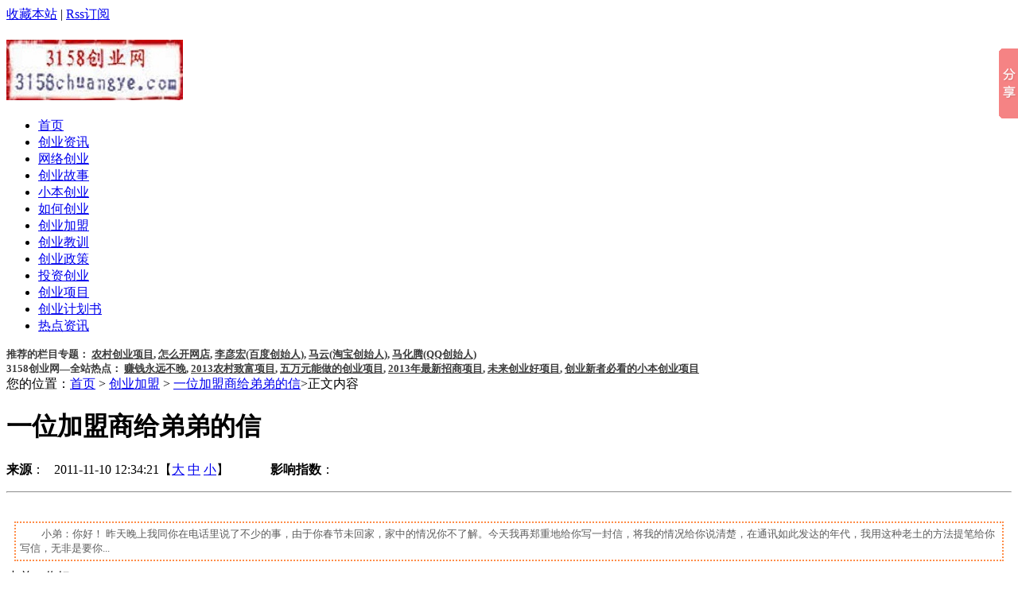

--- FILE ---
content_type: text/html
request_url: https://www.3158chuangye.com/jiameng/1631582312.html
body_size: 12228
content:
<!DOCTYPE html PUBLIC "-//W3C//DTD XHTML 1.0 Transitional//EN" "http://www.w3.org/TR/xhtml1/DTD/xhtml1-transitional.dtd">
<html xmlns="http://www.w3.org/1999/xhtml" lang="zh-hans">
<head>
    <meta http-equiv="Content-Type" content="text/html; charset=utf-8" />
    <title>一位加盟商给弟弟的信_创业加盟_3158创业网</title>
    <meta name="keywords" content="一位加盟商给弟弟的信" />
    <meta name="description" content="小弟：你好！ 昨天晚上我同你在电话里说了不少的事，由于你春节未回家，家中的情况你不了解。今天我再郑重地给你写一封信，将我的情况给你说清楚，在通讯如此发达的年代，我用这种老土的方法提笔给你写信，无非是要你" />
    <link href="/skin/sckj/css/style.css" rel="stylesheet" type="text/css" />
    <link rel="stylesheet" type="text/css" href="/skin/sckj/css/color4.css" title="0">
    <script type="text/javascript" src="/e/data/js/ajax.js"></script>
    <!--baidu-tc/2.0 page-->
    <script type="text/javascript">
    //收藏本站
        function AddFavorite(title, url) {
        try {
        window.external.addFavorite(url, title);
        }
        catch (e) {
        try {
        window.sidebar.addPanel(title, url, "");
        }
     catch (e) {
         alert("抱歉，当前浏览器版本不支持，请使用Ctrl+D进行添加！");
         }
      }
     }
     </script>
<script>
var _hmt = _hmt || [];
(function() {
  var hm = document.createElement("script");
  hm.src = "https://hm.baidu.com/hm.js?14f3e6f599cc5361c6baf251a1864a77";
  var s = document.getElementsByTagName("script")[0]; 
  s.parentNode.insertBefore(hm, s);
})();
</script>
<!-- Global site tag (gtag.js) - Google Analytics -->
<script async src="https://www.googletagmanager.com/gtag/js?id=UA-39804221-2"></script>
<script>
  window.dataLayer = window.dataLayer || [];
  function gtag(){dataLayer.push(arguments);}
  gtag('js', new Date());

  gtag('config', 'UA-39804221-2');
</script>
</head>
<body>
<div id="warp"> 
<div id="sa_header"> 
  <div class="toper"> 
	<span class="right mr5">
     <a href="javascript:void(0);" onclick="AddFavorite('3158创业网',location.href)" title="需用IE浏览器" rel="nofollow">收藏本站</a> | <a href="https://www.3158chuangye.com/e/web/?type=rss2&amp;classid=6" title="需用IE的内核" target="_blank">Rss订阅</a>
	</span>
  </div> 
  <div class="head"> 
    <h1 class="logo"><a href="https://www.3158chuangye.com/" title="3158创业网"><img src="https://www.3158chuangye.com/images/logo.jpg" alt="3158创业网,3158,网站商标,创业网" /></a></h1>  
    <span class="login">
<div id="ggao">
<div class="_idb3depkoxg"></div>
    <script type="text/javascript">
        (window.slotbydup = window.slotbydup || []).push({
            id: "u1971807",
            container: "_idb3depkoxg",
            async: true
        });
    </script>
    <!-- 多条广告如下脚本只需引入一次 -->
    <script type="text/javascript" src="//cpro.baidustatic.com/cpro/ui/cm.js" async="async" defer="defer" >
    </script>
</div> 
    </span>
	<div class="clear"></div> 
  </div>
 <div class="menu"> 
    <ul>
       <li ><a href="https://www.3158chuangye.com/" rel="nofollow"  title="3158创业网">首页</a></li> 
              <li id="cid1" >
       <a href="/news/" title="创业资讯" rel="nofollow" >创业资讯</a>
       </li>
              <li id="cid2" >
       <a href="/net/" title="网络创业" rel="nofollow" >网络创业</a>
       </li>
              <li id="cid3" >
       <a href="/gushi/" title="创业故事" rel="nofollow" >创业故事</a>
       </li>
              <li id="cid4" >
       <a href="/xiaoben/" title="小本创业" rel="nofollow" >小本创业</a>
       </li>
              <li id="cid5" >
       <a href="/zhinan/" title="如何创业" rel="nofollow" >如何创业</a>
       </li>
              <li id="cid6" class='menuon'>
       <a href="/jiameng/" title="创业加盟" rel="nofollow" >创业加盟</a>
       </li>
              <li id="cid7" >
       <a href="/jiaoxun/" title="创业教训" rel="nofollow" >创业教训</a>
       </li>
              <li id="cid8" >
       <a href="/zhengce/" title="创业政策" rel="nofollow" >创业政策</a>
       </li>
              <li id="cid9" >
       <a href="/touzi/" title="投资创业" rel="nofollow" >投资创业</a>
       </li>
              <li id="cid10" >
       <a href="/xiangmu/" title="创业项目" rel="nofollow" >创业项目</a>
       </li>
              <li id="cid11" >
       <a href="/jihuashu/" title="创业计划书" rel="nofollow" >创业计划书</a>
       </li>
              <li id="cid12" >
       <a href="/hot/" title="热点资讯" rel="nofollow" >热点资讯</a>
       </li>
             
    </ul> 
 </div> 

<div id="menu11"> 
<DIV CLASS="D01" ><strong><font size="2" color="#3C3C3C" >推荐的栏目专题：
<a href="https://www.3158chuangye.com/xiangmu/nongcunchuangyexiangmu/" title="农村创业项目" target="_blank" style="color:#3C3C3C">农村创业项目</a>,
<a href="https://www.3158chuangye.com/net/zenmekaiwangdian/" title="怎么开网店" target="_blank" style="color:#3C3C3C">怎么开网店</a>,
<a href="https://www.3158chuangye.com/gushi/liyanhong/" title="李彦宏" target="_blank" style="color:#3C3C3C">李彦宏(百度创始人)</a>,
<a href="https://www.3158chuangye.com/gushi/mayun/" title="马云" target="_blank" style="color:#3C3C3C">马云(淘宝创始人)</a>,
<a href="https://www.3158chuangye.com/gushi/mahuateng/" title="马化腾" target="_blank" style="color:#3C3C3C">马化腾(QQ创始人)</a></font></strong></DIV> 
<DIV CLASS="D011"><strong><font size="2" color="#3C3C3C">3158创业网—全站热点：
<a href="https://www.3158chuangye.com/xiangmu/1631600058.html" title="六个赚钱永远不晚的创业项目" target="_blank" style="color:#3C3C3C">赚钱永远不晚</a>,
<a href="https://www.3158chuangye.com/xiangmu/1631600388.html" title="4个2013农村致富项目" target="_blank" style="color:#3C3C3C">2013农村致富项目</a>,
<a href="https://www.3158chuangye.com/xiangmu/1631600258.html" title="4个五万元能做的创业项目" target="_blank" style="color:#3C3C3C">五万元能做的创业项目</a>,
<a href="https://www.3158chuangye.com/xiangmu/1631595216.html" title="4个2013年最新招商项目 与大家分享!" target="_blank" style="color:#3C3C3C">2013年最新招商项目</a>,
<a href="https://www.3158chuangye.com/xiangmu/1631600397.html" title="两个未来创业好项目 教你怎么创业" target="_blank" style="color:#3C3C3C">未来创业好项目</a>,
<a href="https://www.3158chuangye.com/xiangmu/1631600547.html" title="创业新者必看 22个小本创业项目" target="_blank" style="color:#3C3C3C">创业新者必看的小本创业项目</a></font></strong></DIV>
</div>
<div id="ggao"> <!-- 广告位：顶部通栏 -->
<script type="text/javascript">
    var mediav_ad_pub = 'RBnMQD_1229057';
    var mediav_ad_width = '960';
    var mediav_ad_height = '90';
    
</script>
<script type="text/javascript" language="javascript" charset="utf-8"  src="//static.mediav.com/js/mvf_g2.js"></script>
</div>
</div> 
  <div id="contect">
    <div class="scai630_news">
        <div class="scai630_news1">
      <div class="wnav">您的位置：<a href="/">首页</a>&nbsp;>&nbsp;<a href="/jiameng/">创业加盟</a> > <a title="一位加盟商给弟弟的信"  href="/jiameng/1631582312.html">一位加盟商给弟弟的信</a>>正文内容</div>
      <h1>一位加盟商给弟弟的信</h1>
<center>
<div id="ggao2"><!-- 广告位：顶部通栏 -->

</div> 
</center>
      <p class="info">
<span class="left"><div id="ad_pl"><strong>来源</strong>：&nbsp;&nbsp; 2011-11-10 12:34:21【<a href="javascript:fontZoom(16)">大</a> <a href="javascript:fontZoom(14)">中</a> <a href="javascript:fontZoom(12)">小</a>】
&nbsp;&nbsp;&nbsp;&nbsp;&nbsp;&nbsp;&nbsp;&nbsp;&nbsp;&nbsp;&nbsp;&nbsp;<strong>影响指数</strong>：<script src=/e/public/ViewClick/?classid=6&id=1631582312&addclick=1></script>
&nbsp;&nbsp;&nbsp;&nbsp;&nbsp;&nbsp;&nbsp;&nbsp;&nbsp;&nbsp;&nbsp;&nbsp; </div></span> </p>
      <hr class="clear hr" />
      <div id="fontzoom">
<div class="z">&nbsp;</div>
<DIV style="color:#5C5C5C; border-style:dotted; border-color:#FF8D48; overflow:hidden; padding:5px; margin:10px; font-size:10pt; text-align:left; text-indent:2em; border-width:2px; foreach:function (func) {
    if (func && this.length > 0) {
        for (var i = 0; i < this.length; i++) {
            func(this[i])
        }
    }
}; contains:function (val) { for (var i = 0; i < this.length; i++) { if (val == this[i]) return true; } return false; }; ">
小弟：你好！ 昨天晚上我同你在电话里说了不少的事，由于你春节未回家，家中的情况你不了解。今天我再郑重地给你写一封信，将我的情况给你说清楚，在通讯如此发达的年代，我用这种老土的方法提笔给你写信，无非是要你...
</DIV>
        <div class="text_center_ad_top">
<div id="ggao"><!-- 内容中336x280 -->
<script type="text/javascript">
    var mediav_ad_pub = 'ypib6e_1320574';
    var mediav_ad_width = '336';
    var mediav_ad_height = '280';
    
</script>
<script type="text/javascript" language="javascript" charset="utf-8"  src="//static.mediav.com/js/mvf_g2.js"></script>
</div>
           <div class="clear"></div>
                  </div>
小弟：你好！ <BR><BR>昨天晚上我同你在电话里说了不少的事，由于你春节未回家，家中的情况你不了解。今天我再郑重地给你写一封信，将我的情况给你说清楚，在通讯如此发达的年代，我用这种老土的方法提笔给你写信，无非是要你重视我的意见，见字如见人。<BR> <BR>你说你要退学打工，或者保留学籍打工，甚至拿出网上、报纸上大学生卖身救父、卖身救母、打工救母等实事来说服我。而且极力反对我去做生意，你要为病重的父亲尽孝，为姐姐分忧，要用找工的钱为父治病的想法，我能理解，但我坚决反对。 <BR><BR>你一直反对我开一个店，说现在社会太复杂，商场如战场，怕我失败受损失，姐夫工资不高，而且小外甥还在读书，又要给父亲看病，怕我随不了。昨天，我在蚊香城说了一下我开店的事，怕你不明白，我今天就给你实话实说吧。 <BR><BR>去年的11月底，正是爸爸病得很厉害的时候，当时我也下岗，公司给我算了四万多元钱，爸爸的病一下子就用去了一千多元，姐夫的工资可勉强维持生计。如果坐在家里什么事也不干，这几外钱迟早会用完，到时候得从头干起，虽说你反对我开店，但是我私下还是在网上找起了项目。一天，我在网上看到了北京贝蕾尔国际文化传播有限公司的<a href=http://www.3158chuangye.com/jiameng/ target=_blank class=infotextkey>招商</a>广告他们所运营的是韩国品牌的童装童鞋，按他们的方案，做一个童装童鞋店要交2万元钱的<a href=http://www.3158chuangye.com/jiameng/ target=_blank class=infotextkey>加盟</a>费和2-3万元钱的首批进货款；另外，还有房租费用等，一共需4-5万元，而且是限额加盟，并不是什么样的人都能做。你知道姐以前从未经过商，但我还是把我的情况向总部的工作人员作了说明，并把我顾虑说了出来，我不到五万元钱，而且是下岗工人，家里还有生病的父亲，还有一个弟弟在读大学。总部工作人员听了我的情况反映之后，与我就当地市场，城市的总人口，我以前的工作单位，工作性质和现在城市儿童市场的现状进行了长时间认真的探讨。他们认为我虽未经过商，但以前在单位做过管理工作，能吃苦，很有经商的潜质，而且我们当地市场非常适合做韩国品牌的儿童用品。他们根据我的具体情况，在我出具了下岗工人证明的情况下，为我设计了一个小额加盟方案，由于我资金有限，他们让我首批仅进货一万元，以后逐月进货，采取不断养大的滚雪球方式发展。另外，你姐夫的一个同学在我们开发新区上班。通过他的关系在属下的开发区租了一间20平米的店面，每月才1800元，一季才5400元房租，而且这个门面已装修过。由于时间紧，资金困难，我直接在家里就办完了加盟手续，将加盟费和首批货款共28000元打到了总部的账号上，并根据总部的网址，点了我所需的童装和童鞋，总部在很短的时间里将首批货和开业赠品发给了我。我就把总部赠给我的开业赠品如贝蕾尔授权童牌、授权书、开店资格证、商标注册证、CIS形象手册、门店装修光盘、VI电脑光盘、特许经营手册、管理手人员培训手册、日常营业操作手册、宝剑促销手册、员工培训手册、产品宣传画册、店员服装、店员胸卡、促销优惠卡、宣传海报、购物手提袋、POP开业吊旗、广告气球、打码标签、顾客购物颜料袋、顾客销售小票、特价牌、新品上市牌、易拉宝等几千元的东西摆放在店铺里，其韩国品牌的风格就淋漓尽致地表现出来了。而且有关的运营手册对我这个没有经商的人来说具有极大的帮助，他们就坐在家里赚钱。看起来非常难，这就是我一直没有跟你说明的原因，其实做起来很容易。昨天同你通电话后，我就叫你姐夫盘点了一下整个销售情况，我现在可以高兴的告诉你： <BR><BR>我是05年11月10号开的业，开业第一天就卖了800元钱，所进的一万元钱的货不到10天就卖完了，全部销售后（有些打折）的产生的销售收入为19000元，除去相关费用不到20就赚了8000多元钱。由于销售很快，我将家中剩下的1万钱（这个钱是用来给爸治病的），连同我店铺里的18000元钱全部打到总部，一下子又进了近三万元钱的货，回货不久就是圣诞、元旦双节，我的货走得非常好。近三万元的货在春节前全部销完，一下子又赚了53000元，这样两次纯赚了六万多元钱，除去人工工资，加盟费、水电费，房租我还落三万多元钱。 [Page]<BR><BR>以上是去年的情况，由于春节你没回家，所以你不知道。去年小试牛刀，二个月赚了六万元钱，还不包括总部根据的销售业绩返还给我的加盟费、装修费、广告费和销售奖励等另外的收入。 <BR><BR>今年我准备大干一场，按我年前的发展速度，今年准备进货100万元，而且总部根据我的市场情况和销售业绩，承诺每月铺货10000元，售完结算，初步计划全年总进货额112万元，销售收入280万元，毛利280-112=168万元，除去房租、水电、人员工资和税收，实现120万元的纯利是没有任何问题的，这还不包括北京总部给我的返利。 <BR><BR>我还计划在我们城市的学生广场附近再开一家专卖店，而且周边还有一个大的小学，学生有三千多，附近还有三个幼儿园和一个初中，市场前景也非常好，总部对我的支技也将加大，许我家长也对这个韩国品牌非常满意，他们建议我再丰富一些产品，例如可以卖一些婴幼儿用品，还可以卖一些儿童益智玩具用品，我一定会在我们这个城市把这个品牌做大做强，来回报北京总部对我的支持，给我们这个城市的儿童提供健康、环保、绿色的儿童用品，我也希望你不要再担心家中的老爷，更不要担心我，我希望你安下心来完成你的学业，争取到国外留学，有什么困难，由姐姐来支持你。 <BR>此致&nbsp; <BR>敬礼 <BR>&nbsp; <BR><BR>姐：娟子 <BR>二OO六年三月六日  <div style="float:left;margin-top:10px;">
 <script src="/e/data/js/ajax.js"></script>
<table width="61" height="68" border="0" cellpadding="0" cellspacing="0" background="/images/diggbg.gif" align="center">
<tr>
<td valign="middle">
<div align="center" style="line-height:200%"><font size=4><span id="diggnum"><script src=/e/public/ViewClick?classid=6&id=1631582312&down=5></script></span></font></div></td>
</tr>
<tr>
<td valign="middle">
<div align="center" style="font-size:14Px"><strong><a href="JavaScript:makeRequest('/e/public/digg?classid=6&id=1631582312&dotop=1&doajax=1&ajaxarea=diggnum','EchoReturnedText','GET','');" style="color:#000000">顶一下</a></strong></div></td>
</tr>
</table>
</div> 
<div style="float:left;margin-top:10px;">
 <script src="/e/data/js/ajax.js"></script>
<table width="61" height="68" border="0" cellpadding="0" cellspacing="0" background="/images/diggbg.gif" align="center">
<tr>
<td valign="middle">
<div align="center" style="line-height:200%"><font size=4><span id="diggbot"><script src=/e/public/ViewClick?classid=6&id=1631582312&down=6></script></span></font></div></td>
</tr>
<tr>
<td valign="middle">
<div align="center" style="font-size:14Px"><strong><a href="JavaScript:makeRequest('/e/public/digg/diggbot.php?classid=6&id=1631582312&dotop=1&doajax=1&ajaxareabot=diggbot','EchoReturnedText','GET','');" style="color:#000000">踩醒你</a></strong></div></td>
</tr>
</table>
</div>
<div class="clear"></div>
<center>
<div id="ggao2"><!-- 广告位：顶部通栏 -->

</div> 
<div id="ggao"><!-- 广告位：顶部通栏 -->

</div> 
</center>

  <style>
  .row{display: block;}
  .row-pad{padding: 20px 0 0 60px}
  </style>
   <li class="row">
	  <div class="social-share" data-initialized="true">
	  <strong>分享到:</strong>
        <a href="#" class="social-share-icon icon-weibo"></a>
        <a href="#" class="social-share-icon icon-qq"></a>
		<a href="#" class="social-share-icon icon-wechat"></a>
		<a href="#" class="social-share-icon icon-douban"></a>
        <a href="#" class="social-share-icon icon-qzone"></a>
		<a href="#" class="social-share-icon icon-linkedin"></a>
		<a href="#" class="social-share-icon icon-facebook"></a>
		<a href="#" class="social-share-icon icon-twitter"></a>
        <a href="#" class="social-share-icon icon-google"></a>
		<a href="javascript:void(0);" onclick="AddFavorite('3158创业网',location.href)" title="需用IE浏览器" rel="nofollow" class="social-share-icon icon-heart"></a>
      </div>
    </li>
<link rel="stylesheet" href="/static/share/css/share.min.css">
<script src="/static/share/js/social-share.js"></script>
<script src="/static/share/js/qrcode.js"></script>

<DIV CLASS="D02">本文来自于<a href="https://www.3158chuangye.com/"  title="3158创业网" target="_blank">www.3158chuangye.com</a>，由<a href="https://www.3158chuangye.com/"  title="3158创业网" target="_blank">3158创业网</a>原创或编辑，转载请保留链接，所属栏目：<a href="/jiameng/">创业加盟</a>
<br/>与本文相同的标签：<a href="/" target="_blank">一位加盟商给弟弟的信</a></DIV>
 
<script type="text/javascript">  
document.body.oncopy = function () {   
    setTimeout( function () {   
        var text = clipboardData.getData("text");  
        if (text) {   
            text = text + "本文来自: 3158创业网www.3158chuangye.com 文章出处参考："+location.href; clipboardData.setData("text", text);  
        }   
                }, 100 )   
}  
</script>
      </div>
      <div id="page"></div>
      <hr class="clear hr" />
      <div id="ml">
        <div id="ding">
          </div>
        <ul>
          <li>上一篇：<a href='/jiameng/1631582311.html'>一位“中国比萨”加盟者的自述</a></li>
            <li>下一篇：<a href='/jiameng/1631582313.html'>怎样在创业经营中妙用广告技巧</a></li>
        </ul>
      </div>
     <div class="h3t_1"><h3 class="t" style="color:#000000">小编超级推荐</h3></div>
      <div class="newslink">
        <div class="news_l">
                    <li><a title="成功的盈利模式，往往是自己原有资源的整合"  href="/xiangmu/1631600440.html">成功的盈利模式，往往是自己原有资源的...</a></li>
                      <li><a title="关于创业要拉动内需的两个故事【荐】"  href="/xiangmu/1631600241.html">关于创业要拉动内需的两个故事【荐】...</a></li>
                      <li><a title="追求财富，百万富翁的向往"  href="/gushi/1631599626.html">追求财富，百万富翁的向往...</a></li>
                      <li><a title="2013致富创业项目"  href="/xiangmu/1631598252.html">2013致富创业项目</a></li>
                      <li><a title="创业好项目：开家粥店 打营养牌"  href="/xiangmu/1631598232.html">创业好项目：开家粥店 打营养牌...</a></li>
           
                  </div>
        <div class="news_r">
                  <li><a title="罗永浩口述锤子创业的43个感悟"  href="/gushi/1631600918.html">罗永浩口述锤子创业的43个感悟...</a></li>
                      <li><a title="创业警示录：146年岁的诺基亚为何猝死？"  href="/jiaoxun/1631600916.html">创业警示录：146年岁的诺基亚为何猝死？...</a></li>
                      <li><a title="创业好项目：开家粥店 打营养牌"  href="/xiangmu/1631598232.html">创业好项目：开家粥店 打营养牌...</a></li>
                      <li><a title="赚钱必看：2013创业加盟好项目大搜集"  href="/xiangmu/1631598164.html">赚钱必看：2013创业加盟好项目大搜集...</a></li>
                      <li><a title="2013年7个招商加盟好项目免费送给你!"  href="/jiameng/1631596393.html">2013年7个招商加盟好项目免费送给你!...</a></li>
                             </div>  
              </div>
</div>
      <div class="h3t_1"><h3 class="t" style="color:#000000">与本文相关的文章</h3>
<span><!-- 广告位 --></span>
       </div>
      <div class="newslink">
        <div class="news_l" class="divcss5">
                       
                  </div>
        <div class="news_r">
          
          
<li><a title="如何赚钱：工薪族创业前的思考"  href="/zhinan/1631583444.html" target="_blank">如何赚钱：工薪族创业前的思考...</a> </li>
 
          
<li><a title="合理用卡四大注意"  href="/touzi/1631586100.html" target="_blank">合理用卡四大注意</a> </li>
 
          
<li><a title="老夏布做成时尚新品 她发了"  href="/gushi/1631593038.html" target="_blank">老夏布做成时尚新品 她发了...</a> </li>
 
          
<li><a title="白手起家创业故事之大陆首富刘氏四兄弟的创业故事"  href="/gushi/1631590750.html" target="_blank">白手起家创业故事之大陆首富刘氏四兄...</a> </li>
 
          
<li><a title="寻找投资项目10款个个月赚8000元!"  href="/xiangmu/1631595161.html" target="_blank">寻找投资项目10款个个月赚8000元!...</a> </li>
 
          
<li><a title="兼职创业的注意事项"  href="/zhinan/1631593519.html" target="_blank">兼职创业的注意事项</a> </li>
 
          
<li><a title="四大2012农村投资项目，你做了吗？"  href="/xiangmu/1631594512.html" target="_blank">四大2012农村投资项目，你做了吗？...</a> </li>
 
          
<li><a title="偷卖家里房产筹资金 大四女生靠养鸭走出创业路"  href="/gushi/1631587596.html" target="_blank">偷卖家里房产筹资金 大四女生靠养鸭走...</a> </li>
 
          
<li><a title="重庆娃6千元创业 5月爆赚14万"  href="/xiaoben/1631582921.html" target="_blank">重庆娃6千元创业 5月爆赚14万...</a> </li>
 
          
<li><a title="农民创业故事  菜苗棚里出大富翁"  href="/gushi/1631600246.html" target="_blank">农民创业故事  菜苗棚里出大富翁...</a> </li>
 
           </div>  
    </div>
<hr class="clear hr" />
         <div id="ipl"><!-- 广告位 -->
           </div>
   </div> 
    <div class="scai320">
        <div class="bsfg">
                <div class="h3t_3"><h3 class="h3t_1">相关展示</h3></div>

<div class="_7kr6k8zblfg"></div>
<script type="text/javascript">
    (window.slotbydup = window.slotbydup || []).push({
        id: "u1252577",
        container: "_7kr6k8zblfg",
        async: true
    });
</script>
<!-- 多条广告如下脚本只需引入一次 -->
<script type="text/javascript" src="//cpro.baidustatic.com/cpro/ui/cm.js" async="async" defer="defer" >
</script>

                </div>
      <div class="bsfg">
        <h3 class="h3t_1">最新信息</h3>
        <ul class="list12">
                              <li><a title="今日头条、抖音的创始人张一鸣"  href="/gushi/1631601026.html">今日头条、抖音的创始人张一鸣</a></li>
                              <li><a title="返乡创业养乳鸽，让他养鸽养出“金凤凰”"  href="/gushi/1631601025.html">返乡创业养乳鸽，让他养鸽养出“金凤凰”...</a></li>
                              <li><a title="一位90后创始人——喜茶创始人 身家40亿"  href="/gushi/1631601024.html">一位90后创始人——喜茶创始人 身家40亿...</a></li>
                              <li><a title="身价百亿的酱油老翁，赛过卖楼的地产大亨？"  href="/gushi/1631601023.html">身价百亿的酱油老翁，赛过卖楼的地产大亨？...</a></li>
                              <li><a title="即将来临的5G时代,创业者有哪些创业机会"  href="/news/1631601022.html">即将来临的5G时代,创业者有哪些创业机会...</a></li>
                              <li><a title="90后女大学生创业 李伊过上了很多女生向往的生活"  href="/gushi/1631601021.html">90后女大学生创业 李伊过上了很多女生向往的生...</a></li>
                              <li><a title="用20年将资产变成1620亿, 成为世界第一首富"  href="/gushi/1631601020.html">用20年将资产变成1620亿, 成为世界第一首富...</a></li>
                              <li><a title="白手起家，短小创业故事！"  href="/gushi/1631601019.html">白手起家，短小创业故事！</a></li>
                              <li><a title="外行人入门，内行人跃迁，一个人的创业故事"  href="/gushi/1631601018.html">外行人入门，内行人跃迁，一个人的创业故事...</a></li>
                              <li><a title="小本创业的9条赚钱经验"  href="/xiaoben/1631601017.html">小本创业的9条赚钱经验</a></li>
                  </ul>
      </div>
<div class="bsfg">   
<h3 class="h3t_1">推荐阅读</h3>
<div class="hotlist" id="ctag">
<ul class="list12">
●<a href="http://www.3158chuangye.com/xiangmu/1631600241.html" title="拉动内需" target="_blank">关于创业要拉动内需的两个故事</a>&nbsp;&nbsp;&nbsp;
<p>●<a href="http://www.3158chuangye.com/jiameng/1631593963.html" title="快递加盟" target="_blank">快递加盟</a>&nbsp;&nbsp;&nbsp;</p>
<p>●<a href="http://www.3158chuangye.com/touzi/1631595123.html" title="汽车美容店投资创业方案" target="_blank">汽车美容店投资创业方案</a>&nbsp;&nbsp;&nbsp;</p>
<p>●<a href="http://www.3158chuangye.com/zhengce/1631595124.html" title="大学生创业贷款条件" target="_blank">大学生创业贷款条件</a>&nbsp;&nbsp;&nbsp;</p>
<p>●<a href="http://www.3158chuangye.com/xiangmu/1631600440.html" title="成功的盈利模式,往往是自己原有资源的整合" target="_blank">成功的盈利模式</a></p>
</ul>
</div>
<script>   
var bcolor = document.getElementById("ctag").getElementsByTagName("a");   
for(i=0;k=bcolor.length,i<k;i++)   
{   
var str = "0123456789ABCDEF";   
var t = "#";   
for(j=0;j<6;j++)   
{t = t+ str.charAt(Math.random()*str.length);}   
var fsize;   
fsize=parseInt(Math.random()*(18)+15);   
bcolor[i].style.color=t;   
bcolor[i].style.fontSize=fsize + "px";   
}   
</script> 
</div>
     <div class="bsfg">
        <div class="h3t_3">
          <h3 class="h3t_1">热门点击</h3></div>
        <ul class="hotlist">
                   </ul>
      </div>

<div class="bsfg">
<h3 class="h3t_1">热门标签</h3>
<div class="hotlist" id="atag">
<a href="/tags/5762.html" target="_blank">团队管理</a> &nbsp; <a href="/tags/5724.html" target="_blank">夜消费</a> &nbsp; <a href="/tags/4837.html" target="_blank">几千元做什么生意好</a> &nbsp; <a href="/tags/2709.html" target="_blank">经典案例</a> &nbsp; <a href="/tags/5860.html" target="_blank">择业观</a> &nbsp; <a href="/tags/5750.html" target="_blank">饰品店</a> &nbsp; <a href="/tags/5409.html" target="_blank">怎样致富</a> &nbsp; <a href="/tags/5277.html" target="_blank">中国企业家</a> &nbsp; <a href="/tags/4727.html" target="_blank"><font color="red"><b>在校大学生怎么赚钱</b></font></a> &nbsp; <a href="/tags/6180.html" target="_blank">农村小本项目</a> &nbsp; <a href="/tags/5974.html" target="_blank">初创业者</a> &nbsp; <a href="/tags/5326.html" target="_blank">如何创业致富</a> &nbsp; <a href="/tags/4639.html" target="_blank">餐饮加盟</a> &nbsp; <a href="/tags/6094.html" target="_blank">绿植定制店</a> &nbsp; <a href="/tags/5656.html" target="_blank">2元店</a> &nbsp; <a href="/tags/6215.html" target="_blank">锤子手机</a> &nbsp; <a href="/tags/5516.html" target="_blank">创业经验</a> &nbsp; <a href="/tags/5711.html" target="_blank">不甘打工</a> &nbsp; <a href="/tags/5184.html" target="_blank"><font color="red"><b>年轻人小本创业项目</b></font></a> &nbsp; <a href="/tags/1762.html" target="_blank">汽车饰品</a> &nbsp; <a href="/tags/3716.html" target="_blank">股市</a> &nbsp; <a href="/tags/5705.html" target="_blank">海外创业</a> &nbsp; <a href="/tags/5077.html" target="_blank"><font color="red"><b>创业指导</b></font></a> &nbsp; <a href="/tags/6207.html" target="_blank">马云创业故事</a> &nbsp; <a href="/tags/1523.html" target="_blank">品牌代理</a> &nbsp; <a href="/tags/5619.html" target="_blank">黑马大赛</a> &nbsp; <a href="/tags/5657.html" target="_blank">赚钱的秘密</a> &nbsp; <a href="/tags/5379.html" target="_blank">创业失败</a> &nbsp; <a href="/tags/5412.html" target="_blank">品读小本创业故事</a> &nbsp; <a href="/tags/5031.html" target="_blank"><font color="red"><b>现在做什么生意赚钱</b></font></a></div>
<script>   
var bcolor = document.getElementById("atag").getElementsByTagName("a");   
for(i=0;k=bcolor.length,i<k;i++)   
{   
var str = "0123456789ABCDEF";   
var t = "#";   
for(j=0;j<6;j++)   
{t = t+ str.charAt(Math.random()*str.length);}   
var fsize;   
fsize=parseInt(Math.random()*(18)+12);   
bcolor[i].style.color=t;   
bcolor[i].style.fontSize=fsize + "px";   
}   
</script> 
</div>
<script>   
var bcolor = document.getElementById("ctag").getElementsByTagName("a");   
for(i=0;k=bcolor.length,i<k;i++)   
{   
var str = "0123456789ABCDEF";   
var t = "#";   
for(j=0;j<6;j++)   
{t = t+ str.charAt(Math.random()*str.length);}   
var fsize;   
fsize=parseInt(Math.random()*(18)+12);   
bcolor[i].style.color=t;   
bcolor[i].style.fontSize=fsize + "px";   
}   
</script> 

<div class="bsfg">
 <h3 class="h3t_1">赞助商推荐</h3>
     <div class="hotlist" >

<script type="text/javascript">
    var mediav_ad_pub = 'xE1jKD_2797617';
    var mediav_ad_width = '300';
    var mediav_ad_height = '250';
    
</script>
<script type="text/javascript" language="javascript" charset="utf-8"  src="//static.mediav.com/js/mvf_g2.js"></script>

     </div>
</div>
</div>
 <div class="clear"></div>
 </div>
<div id="footer">
    <div class="sc_foot"><span class="left ml10"><a href="/sitemap.php" target="_blank" class="fff">网站地图</a> | 
<a href="#" target="_blank" class="fff">友情链接</a> | <a href="#" rel="nofollow" target="_blank" class="fff">关于我们</a> | 
<a href="#" rel="nofollow" target="_blank" class="fff">免责声明</a> | <a href="#" rel="nofollow" target="_blank" class="fff">广告服务</a> | 
<a href="mailto:#" rel="nofollow" target="_blank" class="fff">联系我们</a></span></div>

    <div class="sc_by"><span class="left">Powered by <strong>3158创业网</strong><strong><a href="https://www.3158chuangye.com/"  target="_blank" style="color:#000000">3158</a></strong>|
<strong><a href="https://www.3158chuangye.com/"  target="_blank" style="color:#000000">创业网</a></strong>
&copy; 2011-2013.  <strong><a href="https://www.3158chuangye.com/"  target="_blank" style="color:#000000">3158创业网</a></strong>  Inc.
<!--
<a rel="nofollow" target="_blank"  href="http://sighttp.qq.com/authd?IDKEY=5e77d1706cffb185b05ea3d919eb4af90a7955da1adf11bd">
<img border="0" src="http://wpa.qq.com/pa?p=2:565859114:45 &r=0.5085734784272846" alt="qq在线"  title="qq在线"></a>
-->
【邮箱:zengcy01#qq.com(#替换成@)】
<br /> CopyRight &copy; 2011-2022 <strong><a href="https://www.3158chuangye.com/"  target="_blank" style="color:#000000">3158chuangye.COM</a></strong> All Rights Reserved. ~~~<strong>本页面标签：</strong>一位加盟商给弟弟的信<br />      郑重声明：<strong>本站-3158创业网(www.3158chuangye.com)</strong>，是专注于提供创业新闻、大学生创业故事、小本创业好项目、适合年轻人创业项目、大学生创业、<strong><a href="https://www.3158chuangye.com/xiangmu/"  
target="_blank" style="color:#000000">创业项目</a></strong>等相关的资讯，属于<strong>创业资讯站</strong>，让创业者对“自己创业做什么好”、“怎么创业”等问题可以得到充分了解！本站绝不等同于3158加盟网之类的商业类型站点。<br/></span>
 <div class="clear"></div>
    </div>
  </div>
</div>
<br />
<script type="text/javascript">
function fontZoom(size)
{
 document.getElementById('fontzoom').style.fontSize=size+'px'
}
function MM_goToURL() { //v3.0
  var i, args=MM_goToURL.arguments; document.MM_returnValue = false;
  for (i=0; i<(args.length-1); i+=2) eval(args[i]+".location='"+args[i+1]+"'");
}
</script>
<!-- Baidu Button BEGIN -->
<script>window._bd_share_config={"common":{"bdSnsKey":{},"bdText":"","bdMini":"2","bdMiniList":false,"bdPic":"","bdStyle":"0","bdSize":"16"},"slide":{"type":"slide","bdImg":"4","bdPos":"right","bdTop":"3"}};with(document)0[(getElementsByTagName('head')[0]||body).appendChild(createElement('script')).src='https://www.3158chuangye.com/static/api/js/share.js?v=89860593.js?cdnversion='+~(-new Date()/36e5)];</script>
<!-- Baidu Button END -->
<div class="gotop" id="gotop" style="left: auto; display: block;">
    <div class="cz-weixin-con">
        <h2 class="cz-weixin-title">手机访问</h2>
        <div class="cz-weixin-pic">
	<script type="text/javascript">  
		thisURL = document.URL;  
		strwrite = 
		"<img src='/pcode/qzcode.php?url="+ thisURL + "' width='100' height='100' alt='手机访问' />"; 
		document.write( strwrite );  
	</script> 
        </div>
    </div>
</div>
</body>
</html>